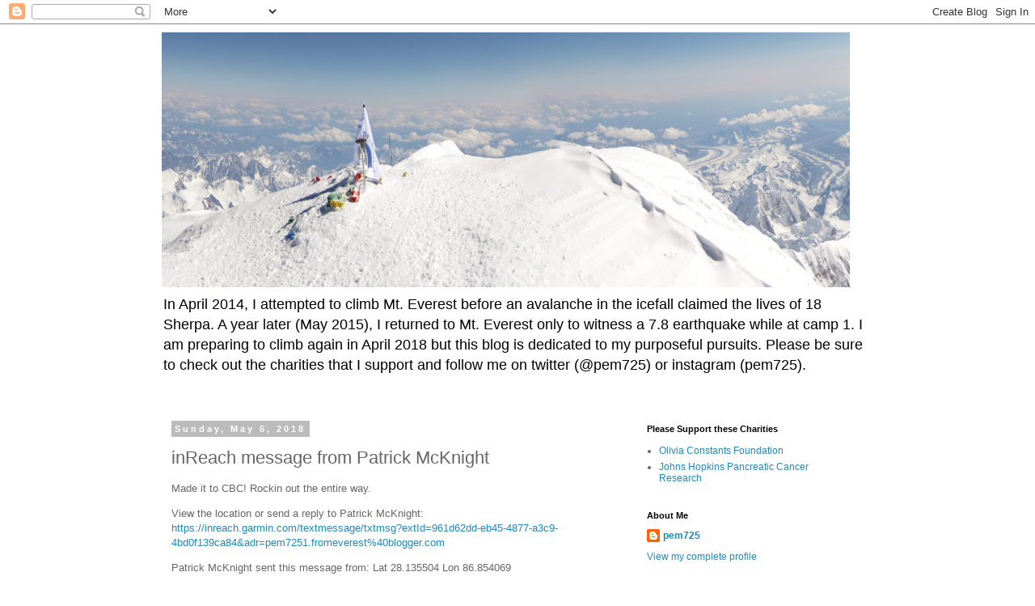

--- FILE ---
content_type: text/html; charset=UTF-8
request_url: http://www.climbingonpurpose.com/2018/05/inreach-message-from-patrick-mcknight_6.html
body_size: 14463
content:
<!DOCTYPE html>
<html class='v2' dir='ltr' lang='en'>
<head>
<link href='https://www.blogger.com/static/v1/widgets/335934321-css_bundle_v2.css' rel='stylesheet' type='text/css'/>
<meta content='width=1100' name='viewport'/>
<meta content='text/html; charset=UTF-8' http-equiv='Content-Type'/>
<meta content='blogger' name='generator'/>
<link href='http://www.climbingonpurpose.com/favicon.ico' rel='icon' type='image/x-icon'/>
<link href='http://www.climbingonpurpose.com/2018/05/inreach-message-from-patrick-mcknight_6.html' rel='canonical'/>
<link rel="alternate" type="application/atom+xml" title="Climbing, swimming, and sailing on purpose - Atom" href="http://www.climbingonpurpose.com/feeds/posts/default" />
<link rel="alternate" type="application/rss+xml" title="Climbing, swimming, and sailing on purpose - RSS" href="http://www.climbingonpurpose.com/feeds/posts/default?alt=rss" />
<link rel="service.post" type="application/atom+xml" title="Climbing, swimming, and sailing on purpose - Atom" href="https://www.blogger.com/feeds/7908113342740828064/posts/default" />

<link rel="alternate" type="application/atom+xml" title="Climbing, swimming, and sailing on purpose - Atom" href="http://www.climbingonpurpose.com/feeds/3876946582907711484/comments/default" />
<!--Can't find substitution for tag [blog.ieCssRetrofitLinks]-->
<link href='https://u2565887.ct.sendgrid.net/wf/open?upn=[base64]' rel='image_src'/>
<meta content='http://www.climbingonpurpose.com/2018/05/inreach-message-from-patrick-mcknight_6.html' property='og:url'/>
<meta content='inReach message from Patrick McKnight' property='og:title'/>
<meta content='A blog about preparing and climbing Mt. Everest in 2018' property='og:description'/>
<meta content='https://lh3.googleusercontent.com/blogger_img_proxy/[base64]w1200-h630-p-k-no-nu' property='og:image'/>
<title>Climbing, swimming, and sailing on purpose: inReach message from Patrick McKnight</title>
<style id='page-skin-1' type='text/css'><!--
/*
-----------------------------------------------
Blogger Template Style
Name:     Simple
Designer: Blogger
URL:      www.blogger.com
----------------------------------------------- */
/* Content
----------------------------------------------- */
body {
font: normal normal 12px 'Trebuchet MS', Trebuchet, Verdana, sans-serif;
color: #666666;
background: #ffffff none repeat scroll top left;
padding: 0 0 0 0;
}
html body .region-inner {
min-width: 0;
max-width: 100%;
width: auto;
}
h2 {
font-size: 22px;
}
a:link {
text-decoration:none;
color: #2288bb;
}
a:visited {
text-decoration:none;
color: #888888;
}
a:hover {
text-decoration:underline;
color: #33aaff;
}
.body-fauxcolumn-outer .fauxcolumn-inner {
background: transparent none repeat scroll top left;
_background-image: none;
}
.body-fauxcolumn-outer .cap-top {
position: absolute;
z-index: 1;
height: 400px;
width: 100%;
}
.body-fauxcolumn-outer .cap-top .cap-left {
width: 100%;
background: transparent none repeat-x scroll top left;
_background-image: none;
}
.content-outer {
-moz-box-shadow: 0 0 0 rgba(0, 0, 0, .15);
-webkit-box-shadow: 0 0 0 rgba(0, 0, 0, .15);
-goog-ms-box-shadow: 0 0 0 #333333;
box-shadow: 0 0 0 rgba(0, 0, 0, .15);
margin-bottom: 1px;
}
.content-inner {
padding: 10px 40px;
}
.content-inner {
background-color: #ffffff;
}
/* Header
----------------------------------------------- */
.header-outer {
background: transparent none repeat-x scroll 0 -400px;
_background-image: none;
}
.Header h1 {
font: normal normal 40px 'Trebuchet MS',Trebuchet,Verdana,sans-serif;
color: #000000;
text-shadow: 0 0 0 rgba(0, 0, 0, .2);
}
.Header h1 a {
color: #000000;
}
.Header .description {
font-size: 18px;
color: #000000;
}
.header-inner .Header .titlewrapper {
padding: 22px 0;
}
.header-inner .Header .descriptionwrapper {
padding: 0 0;
}
/* Tabs
----------------------------------------------- */
.tabs-inner .section:first-child {
border-top: 0 solid #dddddd;
}
.tabs-inner .section:first-child ul {
margin-top: -1px;
border-top: 1px solid #dddddd;
border-left: 1px solid #dddddd;
border-right: 1px solid #dddddd;
}
.tabs-inner .widget ul {
background: transparent none repeat-x scroll 0 -800px;
_background-image: none;
border-bottom: 1px solid #dddddd;
margin-top: 0;
margin-left: -30px;
margin-right: -30px;
}
.tabs-inner .widget li a {
display: inline-block;
padding: .6em 1em;
font: normal normal 12px 'Trebuchet MS', Trebuchet, Verdana, sans-serif;
color: #000000;
border-left: 1px solid #ffffff;
border-right: 1px solid #dddddd;
}
.tabs-inner .widget li:first-child a {
border-left: none;
}
.tabs-inner .widget li.selected a, .tabs-inner .widget li a:hover {
color: #000000;
background-color: #eeeeee;
text-decoration: none;
}
/* Columns
----------------------------------------------- */
.main-outer {
border-top: 0 solid transparent;
}
.fauxcolumn-left-outer .fauxcolumn-inner {
border-right: 1px solid transparent;
}
.fauxcolumn-right-outer .fauxcolumn-inner {
border-left: 1px solid transparent;
}
/* Headings
----------------------------------------------- */
div.widget > h2,
div.widget h2.title {
margin: 0 0 1em 0;
font: normal bold 11px 'Trebuchet MS',Trebuchet,Verdana,sans-serif;
color: #000000;
}
/* Widgets
----------------------------------------------- */
.widget .zippy {
color: #999999;
text-shadow: 2px 2px 1px rgba(0, 0, 0, .1);
}
.widget .popular-posts ul {
list-style: none;
}
/* Posts
----------------------------------------------- */
h2.date-header {
font: normal bold 11px Arial, Tahoma, Helvetica, FreeSans, sans-serif;
}
.date-header span {
background-color: #bbbbbb;
color: #ffffff;
padding: 0.4em;
letter-spacing: 3px;
margin: inherit;
}
.main-inner {
padding-top: 35px;
padding-bottom: 65px;
}
.main-inner .column-center-inner {
padding: 0 0;
}
.main-inner .column-center-inner .section {
margin: 0 1em;
}
.post {
margin: 0 0 45px 0;
}
h3.post-title, .comments h4 {
font: normal normal 22px 'Trebuchet MS',Trebuchet,Verdana,sans-serif;
margin: .75em 0 0;
}
.post-body {
font-size: 110%;
line-height: 1.4;
position: relative;
}
.post-body img, .post-body .tr-caption-container, .Profile img, .Image img,
.BlogList .item-thumbnail img {
padding: 2px;
background: #ffffff;
border: 1px solid #eeeeee;
-moz-box-shadow: 1px 1px 5px rgba(0, 0, 0, .1);
-webkit-box-shadow: 1px 1px 5px rgba(0, 0, 0, .1);
box-shadow: 1px 1px 5px rgba(0, 0, 0, .1);
}
.post-body img, .post-body .tr-caption-container {
padding: 5px;
}
.post-body .tr-caption-container {
color: #666666;
}
.post-body .tr-caption-container img {
padding: 0;
background: transparent;
border: none;
-moz-box-shadow: 0 0 0 rgba(0, 0, 0, .1);
-webkit-box-shadow: 0 0 0 rgba(0, 0, 0, .1);
box-shadow: 0 0 0 rgba(0, 0, 0, .1);
}
.post-header {
margin: 0 0 1.5em;
line-height: 1.6;
font-size: 90%;
}
.post-footer {
margin: 20px -2px 0;
padding: 5px 10px;
color: #666666;
background-color: #eeeeee;
border-bottom: 1px solid #eeeeee;
line-height: 1.6;
font-size: 90%;
}
#comments .comment-author {
padding-top: 1.5em;
border-top: 1px solid transparent;
background-position: 0 1.5em;
}
#comments .comment-author:first-child {
padding-top: 0;
border-top: none;
}
.avatar-image-container {
margin: .2em 0 0;
}
#comments .avatar-image-container img {
border: 1px solid #eeeeee;
}
/* Comments
----------------------------------------------- */
.comments .comments-content .icon.blog-author {
background-repeat: no-repeat;
background-image: url([data-uri]);
}
.comments .comments-content .loadmore a {
border-top: 1px solid #999999;
border-bottom: 1px solid #999999;
}
.comments .comment-thread.inline-thread {
background-color: #eeeeee;
}
.comments .continue {
border-top: 2px solid #999999;
}
/* Accents
---------------------------------------------- */
.section-columns td.columns-cell {
border-left: 1px solid transparent;
}
.blog-pager {
background: transparent url(//www.blogblog.com/1kt/simple/paging_dot.png) repeat-x scroll top center;
}
.blog-pager-older-link, .home-link,
.blog-pager-newer-link {
background-color: #ffffff;
padding: 5px;
}
.footer-outer {
border-top: 1px dashed #bbbbbb;
}
/* Mobile
----------------------------------------------- */
body.mobile  {
background-size: auto;
}
.mobile .body-fauxcolumn-outer {
background: transparent none repeat scroll top left;
}
.mobile .body-fauxcolumn-outer .cap-top {
background-size: 100% auto;
}
.mobile .content-outer {
-webkit-box-shadow: 0 0 3px rgba(0, 0, 0, .15);
box-shadow: 0 0 3px rgba(0, 0, 0, .15);
}
.mobile .tabs-inner .widget ul {
margin-left: 0;
margin-right: 0;
}
.mobile .post {
margin: 0;
}
.mobile .main-inner .column-center-inner .section {
margin: 0;
}
.mobile .date-header span {
padding: 0.1em 10px;
margin: 0 -10px;
}
.mobile h3.post-title {
margin: 0;
}
.mobile .blog-pager {
background: transparent none no-repeat scroll top center;
}
.mobile .footer-outer {
border-top: none;
}
.mobile .main-inner, .mobile .footer-inner {
background-color: #ffffff;
}
.mobile-index-contents {
color: #666666;
}
.mobile-link-button {
background-color: #2288bb;
}
.mobile-link-button a:link, .mobile-link-button a:visited {
color: #ffffff;
}
.mobile .tabs-inner .section:first-child {
border-top: none;
}
.mobile .tabs-inner .PageList .widget-content {
background-color: #eeeeee;
color: #000000;
border-top: 1px solid #dddddd;
border-bottom: 1px solid #dddddd;
}
.mobile .tabs-inner .PageList .widget-content .pagelist-arrow {
border-left: 1px solid #dddddd;
}

--></style>
<style id='template-skin-1' type='text/css'><!--
body {
min-width: 960px;
}
.content-outer, .content-fauxcolumn-outer, .region-inner {
min-width: 960px;
max-width: 960px;
_width: 960px;
}
.main-inner .columns {
padding-left: 0px;
padding-right: 310px;
}
.main-inner .fauxcolumn-center-outer {
left: 0px;
right: 310px;
/* IE6 does not respect left and right together */
_width: expression(this.parentNode.offsetWidth -
parseInt("0px") -
parseInt("310px") + 'px');
}
.main-inner .fauxcolumn-left-outer {
width: 0px;
}
.main-inner .fauxcolumn-right-outer {
width: 310px;
}
.main-inner .column-left-outer {
width: 0px;
right: 100%;
margin-left: -0px;
}
.main-inner .column-right-outer {
width: 310px;
margin-right: -310px;
}
#layout {
min-width: 0;
}
#layout .content-outer {
min-width: 0;
width: 800px;
}
#layout .region-inner {
min-width: 0;
width: auto;
}
body#layout div.add_widget {
padding: 8px;
}
body#layout div.add_widget a {
margin-left: 32px;
}
--></style>
<script type='text/javascript'>
        (function(i,s,o,g,r,a,m){i['GoogleAnalyticsObject']=r;i[r]=i[r]||function(){
        (i[r].q=i[r].q||[]).push(arguments)},i[r].l=1*new Date();a=s.createElement(o),
        m=s.getElementsByTagName(o)[0];a.async=1;a.src=g;m.parentNode.insertBefore(a,m)
        })(window,document,'script','https://www.google-analytics.com/analytics.js','ga');
        ga('create', 'UA-47516889-1', 'auto', 'blogger');
        ga('blogger.send', 'pageview');
      </script>
<link href='https://www.blogger.com/dyn-css/authorization.css?targetBlogID=7908113342740828064&amp;zx=84b73fa6-60ed-4efe-95be-2bce56eb4e51' media='none' onload='if(media!=&#39;all&#39;)media=&#39;all&#39;' rel='stylesheet'/><noscript><link href='https://www.blogger.com/dyn-css/authorization.css?targetBlogID=7908113342740828064&amp;zx=84b73fa6-60ed-4efe-95be-2bce56eb4e51' rel='stylesheet'/></noscript>
<meta name='google-adsense-platform-account' content='ca-host-pub-1556223355139109'/>
<meta name='google-adsense-platform-domain' content='blogspot.com'/>

</head>
<body class='loading variant-simplysimple'>
<div class='navbar section' id='navbar' name='Navbar'><div class='widget Navbar' data-version='1' id='Navbar1'><script type="text/javascript">
    function setAttributeOnload(object, attribute, val) {
      if(window.addEventListener) {
        window.addEventListener('load',
          function(){ object[attribute] = val; }, false);
      } else {
        window.attachEvent('onload', function(){ object[attribute] = val; });
      }
    }
  </script>
<div id="navbar-iframe-container"></div>
<script type="text/javascript" src="https://apis.google.com/js/platform.js"></script>
<script type="text/javascript">
      gapi.load("gapi.iframes:gapi.iframes.style.bubble", function() {
        if (gapi.iframes && gapi.iframes.getContext) {
          gapi.iframes.getContext().openChild({
              url: 'https://www.blogger.com/navbar/7908113342740828064?po\x3d3876946582907711484\x26origin\x3dhttp://www.climbingonpurpose.com',
              where: document.getElementById("navbar-iframe-container"),
              id: "navbar-iframe"
          });
        }
      });
    </script><script type="text/javascript">
(function() {
var script = document.createElement('script');
script.type = 'text/javascript';
script.src = '//pagead2.googlesyndication.com/pagead/js/google_top_exp.js';
var head = document.getElementsByTagName('head')[0];
if (head) {
head.appendChild(script);
}})();
</script>
</div></div>
<div class='body-fauxcolumns'>
<div class='fauxcolumn-outer body-fauxcolumn-outer'>
<div class='cap-top'>
<div class='cap-left'></div>
<div class='cap-right'></div>
</div>
<div class='fauxborder-left'>
<div class='fauxborder-right'></div>
<div class='fauxcolumn-inner'>
</div>
</div>
<div class='cap-bottom'>
<div class='cap-left'></div>
<div class='cap-right'></div>
</div>
</div>
</div>
<div class='content'>
<div class='content-fauxcolumns'>
<div class='fauxcolumn-outer content-fauxcolumn-outer'>
<div class='cap-top'>
<div class='cap-left'></div>
<div class='cap-right'></div>
</div>
<div class='fauxborder-left'>
<div class='fauxborder-right'></div>
<div class='fauxcolumn-inner'>
</div>
</div>
<div class='cap-bottom'>
<div class='cap-left'></div>
<div class='cap-right'></div>
</div>
</div>
</div>
<div class='content-outer'>
<div class='content-cap-top cap-top'>
<div class='cap-left'></div>
<div class='cap-right'></div>
</div>
<div class='fauxborder-left content-fauxborder-left'>
<div class='fauxborder-right content-fauxborder-right'></div>
<div class='content-inner'>
<header>
<div class='header-outer'>
<div class='header-cap-top cap-top'>
<div class='cap-left'></div>
<div class='cap-right'></div>
</div>
<div class='fauxborder-left header-fauxborder-left'>
<div class='fauxborder-right header-fauxborder-right'></div>
<div class='region-inner header-inner'>
<div class='header section' id='header' name='Header'><div class='widget Header' data-version='1' id='Header1'>
<div id='header-inner'>
<a href='http://www.climbingonpurpose.com/' style='display: block'>
<img alt='Climbing, swimming, and sailing on purpose' height='315px; ' id='Header1_headerimg' src='https://blogger.googleusercontent.com/img/b/R29vZ2xl/AVvXsEgGTRV72xZ4McidJOKShMLjkiWsRPM3oEPS2egXcLrFjlM4Y4aMcV0RT2GSNFKXp2MSEVWvfONQ4gMthCajavD9at6cUQxeFD1Gvu5tIPaX7Fkh6RijZTFtZRzn5DJVTxEwxcifd4Vj-7E/s1600/DenaliFBpem.png' style='display: block' width='851px; '/>
</a>
<div class='descriptionwrapper'>
<p class='description'><span>In April 2014, I attempted to climb Mt. Everest before an avalanche in the icefall claimed the lives of 18 Sherpa.  A year later (May 2015), I returned to Mt. Everest only to witness a 7.8 earthquake while at camp 1.  I am preparing to climb again in April 2018 but this blog is dedicated to my purposeful pursuits.  Please be sure to check out the charities that I support and follow me on twitter (@pem725) or instagram (pem725).</span></p>
</div>
</div>
</div></div>
</div>
</div>
<div class='header-cap-bottom cap-bottom'>
<div class='cap-left'></div>
<div class='cap-right'></div>
</div>
</div>
</header>
<div class='tabs-outer'>
<div class='tabs-cap-top cap-top'>
<div class='cap-left'></div>
<div class='cap-right'></div>
</div>
<div class='fauxborder-left tabs-fauxborder-left'>
<div class='fauxborder-right tabs-fauxborder-right'></div>
<div class='region-inner tabs-inner'>
<div class='tabs no-items section' id='crosscol' name='Cross-Column'></div>
<div class='tabs no-items section' id='crosscol-overflow' name='Cross-Column 2'></div>
</div>
</div>
<div class='tabs-cap-bottom cap-bottom'>
<div class='cap-left'></div>
<div class='cap-right'></div>
</div>
</div>
<div class='main-outer'>
<div class='main-cap-top cap-top'>
<div class='cap-left'></div>
<div class='cap-right'></div>
</div>
<div class='fauxborder-left main-fauxborder-left'>
<div class='fauxborder-right main-fauxborder-right'></div>
<div class='region-inner main-inner'>
<div class='columns fauxcolumns'>
<div class='fauxcolumn-outer fauxcolumn-center-outer'>
<div class='cap-top'>
<div class='cap-left'></div>
<div class='cap-right'></div>
</div>
<div class='fauxborder-left'>
<div class='fauxborder-right'></div>
<div class='fauxcolumn-inner'>
</div>
</div>
<div class='cap-bottom'>
<div class='cap-left'></div>
<div class='cap-right'></div>
</div>
</div>
<div class='fauxcolumn-outer fauxcolumn-left-outer'>
<div class='cap-top'>
<div class='cap-left'></div>
<div class='cap-right'></div>
</div>
<div class='fauxborder-left'>
<div class='fauxborder-right'></div>
<div class='fauxcolumn-inner'>
</div>
</div>
<div class='cap-bottom'>
<div class='cap-left'></div>
<div class='cap-right'></div>
</div>
</div>
<div class='fauxcolumn-outer fauxcolumn-right-outer'>
<div class='cap-top'>
<div class='cap-left'></div>
<div class='cap-right'></div>
</div>
<div class='fauxborder-left'>
<div class='fauxborder-right'></div>
<div class='fauxcolumn-inner'>
</div>
</div>
<div class='cap-bottom'>
<div class='cap-left'></div>
<div class='cap-right'></div>
</div>
</div>
<!-- corrects IE6 width calculation -->
<div class='columns-inner'>
<div class='column-center-outer'>
<div class='column-center-inner'>
<div class='main section' id='main' name='Main'><div class='widget Blog' data-version='1' id='Blog1'>
<div class='blog-posts hfeed'>

          <div class="date-outer">
        
<h2 class='date-header'><span>Sunday, May 6, 2018</span></h2>

          <div class="date-posts">
        
<div class='post-outer'>
<div class='post hentry uncustomized-post-template' itemprop='blogPost' itemscope='itemscope' itemtype='http://schema.org/BlogPosting'>
<meta content='https://u2565887.ct.sendgrid.net/wf/open?upn=[base64]' itemprop='image_url'/>
<meta content='7908113342740828064' itemprop='blogId'/>
<meta content='3876946582907711484' itemprop='postId'/>
<a name='3876946582907711484'></a>
<h3 class='post-title entry-title' itemprop='name'>
inReach message from Patrick McKnight
</h3>
<div class='post-header'>
<div class='post-header-line-1'></div>
</div>
<div class='post-body entry-content' id='post-body-3876946582907711484' itemprop='description articleBody'>
<p>Made it to CBC! Rockin out the entire way.</p>  <p>View the location or send a reply to Patrick McKnight: <a href="https://inreach.garmin.com/textmessage/txtmsg?extId=961d62dd-eb45-4877-a3c9-4bd0f139ca84&amp;adr=pem7251.fromeverest%40blogger.com">https://inreach.garmin.com/textmessage/txtmsg?extId=961d62dd-eb45-4877-a3c9-4bd0f139ca84&amp;adr=pem7251.fromeverest%40blogger.com</a></p>  <p>Patrick McKnight sent this message from: Lat 28.135504 Lon 86.854069</p>  <p>Do not reply directly to this message.</p>  <p>This message was sent to you using the inReach two-way satellite communicator with GPS. To learn more, visit <a href="http://explore.garmin.com/inreach">http://explore.garmin.com/inreach</a>.</p>    <img alt="" border="0" height="1" src="https://u2565887.ct.sendgrid.net/wf/open?upn=[base64]" style="height:1px !important;width:1px !important;border-width:0 !important;margin-top:0 !important;margin-bottom:0 !important;margin-right:0 !important;margin-left:0 !important;padding-top:0 !important;padding-bottom:0 !important;padding-right:0 !important;padding-left:0 !important;" width="1"/>  
<div style='clear: both;'></div>
</div>
<div class='post-footer'>
<div class='post-footer-line post-footer-line-1'>
<span class='post-author vcard'>
Posted by
<span class='fn' itemprop='author' itemscope='itemscope' itemtype='http://schema.org/Person'>
<meta content='https://www.blogger.com/profile/06055978225899887657' itemprop='url'/>
<a class='g-profile' href='https://www.blogger.com/profile/06055978225899887657' rel='author' title='author profile'>
<span itemprop='name'>pem725</span>
</a>
</span>
</span>
<span class='post-timestamp'>
at
<meta content='http://www.climbingonpurpose.com/2018/05/inreach-message-from-patrick-mcknight_6.html' itemprop='url'/>
<a class='timestamp-link' href='http://www.climbingonpurpose.com/2018/05/inreach-message-from-patrick-mcknight_6.html' rel='bookmark' title='permanent link'><abbr class='published' itemprop='datePublished' title='2018-05-06T03:02:00-04:00'>3:02&#8239;AM</abbr></a>
</span>
<span class='post-comment-link'>
</span>
<span class='post-icons'>
<span class='item-control blog-admin pid-2122110505'>
<a href='https://www.blogger.com/post-edit.g?blogID=7908113342740828064&postID=3876946582907711484&from=pencil' title='Edit Post'>
<img alt='' class='icon-action' height='18' src='https://resources.blogblog.com/img/icon18_edit_allbkg.gif' width='18'/>
</a>
</span>
</span>
<div class='post-share-buttons goog-inline-block'>
<a class='goog-inline-block share-button sb-email' href='https://www.blogger.com/share-post.g?blogID=7908113342740828064&postID=3876946582907711484&target=email' target='_blank' title='Email This'><span class='share-button-link-text'>Email This</span></a><a class='goog-inline-block share-button sb-blog' href='https://www.blogger.com/share-post.g?blogID=7908113342740828064&postID=3876946582907711484&target=blog' onclick='window.open(this.href, "_blank", "height=270,width=475"); return false;' target='_blank' title='BlogThis!'><span class='share-button-link-text'>BlogThis!</span></a><a class='goog-inline-block share-button sb-twitter' href='https://www.blogger.com/share-post.g?blogID=7908113342740828064&postID=3876946582907711484&target=twitter' target='_blank' title='Share to X'><span class='share-button-link-text'>Share to X</span></a><a class='goog-inline-block share-button sb-facebook' href='https://www.blogger.com/share-post.g?blogID=7908113342740828064&postID=3876946582907711484&target=facebook' onclick='window.open(this.href, "_blank", "height=430,width=640"); return false;' target='_blank' title='Share to Facebook'><span class='share-button-link-text'>Share to Facebook</span></a><a class='goog-inline-block share-button sb-pinterest' href='https://www.blogger.com/share-post.g?blogID=7908113342740828064&postID=3876946582907711484&target=pinterest' target='_blank' title='Share to Pinterest'><span class='share-button-link-text'>Share to Pinterest</span></a>
</div>
</div>
<div class='post-footer-line post-footer-line-2'>
<span class='post-labels'>
</span>
</div>
<div class='post-footer-line post-footer-line-3'>
<span class='post-location'>
</span>
</div>
</div>
</div>
<div class='comments' id='comments'>
<a name='comments'></a>
<h4>No comments:</h4>
<div id='Blog1_comments-block-wrapper'>
<dl class='avatar-comment-indent' id='comments-block'>
</dl>
</div>
<p class='comment-footer'>
<div class='comment-form'>
<a name='comment-form'></a>
<h4 id='comment-post-message'>Post a Comment</h4>
<p>
</p>
<a href='https://www.blogger.com/comment/frame/7908113342740828064?po=3876946582907711484&hl=en&saa=85391&origin=http://www.climbingonpurpose.com' id='comment-editor-src'></a>
<iframe allowtransparency='true' class='blogger-iframe-colorize blogger-comment-from-post' frameborder='0' height='410px' id='comment-editor' name='comment-editor' src='' width='100%'></iframe>
<script src='https://www.blogger.com/static/v1/jsbin/2830521187-comment_from_post_iframe.js' type='text/javascript'></script>
<script type='text/javascript'>
      BLOG_CMT_createIframe('https://www.blogger.com/rpc_relay.html');
    </script>
</div>
</p>
</div>
</div>

        </div></div>
      
</div>
<div class='blog-pager' id='blog-pager'>
<span id='blog-pager-newer-link'>
<a class='blog-pager-newer-link' href='http://www.climbingonpurpose.com/2018/05/back-at-cbc-after-3-days-in-new-tingri.html' id='Blog1_blog-pager-newer-link' title='Newer Post'>Newer Post</a>
</span>
<span id='blog-pager-older-link'>
<a class='blog-pager-older-link' href='http://www.climbingonpurpose.com/2018/05/patrick-mcknight-is-sharing-their_5.html' id='Blog1_blog-pager-older-link' title='Older Post'>Older Post</a>
</span>
<a class='home-link' href='http://www.climbingonpurpose.com/'>Home</a>
</div>
<div class='clear'></div>
<div class='post-feeds'>
<div class='feed-links'>
Subscribe to:
<a class='feed-link' href='http://www.climbingonpurpose.com/feeds/3876946582907711484/comments/default' target='_blank' type='application/atom+xml'>Post Comments (Atom)</a>
</div>
</div>
</div></div>
</div>
</div>
<div class='column-left-outer'>
<div class='column-left-inner'>
<aside>
</aside>
</div>
</div>
<div class='column-right-outer'>
<div class='column-right-inner'>
<aside>
<div class='sidebar section' id='sidebar-right-1'><div class='widget LinkList' data-version='1' id='LinkList1'>
<h2>Please Support these Charities</h2>
<div class='widget-content'>
<ul>
<li><a href='http://oliviaconstants.org/w/'>Olivia Constants Foundation</a></li>
<li><a href='https://secure.jhu.edu/form/pancreat'>Johns Hopkins Pancreatic Cancer Research</a></li>
</ul>
<div class='clear'></div>
</div>
</div><div class='widget Profile' data-version='1' id='Profile1'>
<h2>About Me</h2>
<div class='widget-content'>
<dl class='profile-datablock'>
<dt class='profile-data'>
<a class='profile-name-link g-profile' href='https://www.blogger.com/profile/06055978225899887657' rel='author' style='background-image: url(//www.blogger.com/img/logo-16.png);'>
pem725
</a>
</dt>
</dl>
<a class='profile-link' href='https://www.blogger.com/profile/06055978225899887657' rel='author'>View my complete profile</a>
<div class='clear'></div>
</div>
</div><div class='widget Stats' data-version='1' id='Stats1'>
<h2>Total Pageviews</h2>
<div class='widget-content'>
<div id='Stats1_content' style='display: none;'>
<script src='https://www.gstatic.com/charts/loader.js' type='text/javascript'></script>
<span id='Stats1_sparklinespan' style='display:inline-block; width:75px; height:30px'></span>
<span class='counter-wrapper text-counter-wrapper' id='Stats1_totalCount'>
</span>
<div class='clear'></div>
</div>
</div>
</div><div class='widget PopularPosts' data-version='1' id='PopularPosts1'>
<h2>Popular Posts</h2>
<div class='widget-content popular-posts'>
<ul>
<li>
<div class='item-content'>
<div class='item-thumbnail'>
<a href='http://www.climbingonpurpose.com/2018/06/post-everest-recap-part-3-of-3-aftermath.html' target='_blank'>
<img alt='' border='0' src='https://blogger.googleusercontent.com/img/b/R29vZ2xl/AVvXsEiCPIX2HIIpMExgXSdVz5vcleJ7WAAJ729udkwBiLREsZOi6bX66vnyafUKp0cB7LhOnY9zGgKytEt4l8oF0mkDYl95z9wSPLvfoW52Kj3QNiiy1kUJMH5ACq4US3FEUbcAIlwrQXITKes/w72-h72-p-k-no-nu/'/>
</a>
</div>
<div class='item-title'><a href='http://www.climbingonpurpose.com/2018/06/post-everest-recap-part-3-of-3-aftermath.html'>Post Everest Recap:  Part #3 (of 3) - The Aftermath</a></div>
<div class='item-snippet'>The final part of this 3-part series recapping my Everest climb culminates in drama.&#160; Below, I recount that drama in as much detail as I had...</div>
</div>
<div style='clear: both;'></div>
</li>
<li>
<div class='item-content'>
<div class='item-title'><a href='http://www.climbingonpurpose.com/2017/08/back-in-saddle-again.html'>Back in the saddle again....</a></div>
<div class='item-snippet'>It has been a while since I posted to my &quot;climbing on purpose&quot; blog. &#160;Forgive my absence; hopefully some of you are still interest...</div>
</div>
<div style='clear: both;'></div>
</li>
<li>
<div class='item-content'>
<div class='item-thumbnail'>
<a href='http://www.climbingonpurpose.com/2018/06/post-everest-recap-part-2-of-3-summit.html' target='_blank'>
<img alt='' border='0' src='https://blogger.googleusercontent.com/img/b/R29vZ2xl/AVvXsEjKVufridzhNrdCAy0cBdanFrLpu3WLWaik-Ay7AWj4OQcxyLfcCDFyPzLkHQ6Q6p06eIJrMuldgKqsj74XYxUaPMmXuKBO8XgYT4z6zh1Cm38gDAkZRVuRrnH46dhXWw9p47cdrfoSLVo/w72-h72-p-k-no-nu/MVIMG_20180507_213008.jpg'/>
</a>
</div>
<div class='item-title'><a href='http://www.climbingonpurpose.com/2018/06/post-everest-recap-part-2-of-3-summit.html'>Post Everest Recap:  Part #2 (of 3) - The Summit Push</a></div>
<div class='item-snippet'> The second part of a three part summary contains all the information worthy of print and public consumption.&#160; If you missed Part 1, check i...</div>
</div>
<div style='clear: both;'></div>
</li>
<li>
<div class='item-content'>
<div class='item-thumbnail'>
<a href='http://www.climbingonpurpose.com/2018/06/post-everest-recap-part-1-of-3-approach.html' target='_blank'>
<img alt='' border='0' src='https://blogger.googleusercontent.com/img/b/R29vZ2xl/AVvXsEiirQ2HmJ1qh37q1dV-FJM2kX6kcelrXYmc9DA7NymyyZK1bb1SyUKKYcU8Q64SlPsGl40q03wYw43eeby251uP4avLM6-g1hARbS-JY4Ix2Tn8aGHFQsx4wtR1ND5kVVQGKL-U7FuKQaU/w72-h72-p-k-no-nu/IMG_20180416_151224.jpg'/>
</a>
</div>
<div class='item-title'><a href='http://www.climbingonpurpose.com/2018/06/post-everest-recap-part-1-of-3-approach.html'>Post Everest Recap:  Part #1 (of 3) - The "Approach"</a></div>
<div class='item-snippet'>Over the next few days, I plan to provide a complete update of my climb along with pictures and some commentary.&#160; The first part covers what...</div>
</div>
<div style='clear: both;'></div>
</li>
<li>
<div class='item-content'>
<div class='item-title'><a href='http://www.climbingonpurpose.com/2017/10/10-lessons-learned-in-100-days-of.html'>10 lessons learned in 100 days of training:  160 days left before I head off to Everest again</a></div>
<div class='item-snippet'>Greetings family, friends, and followers.&#160; I am not one for lists.&#160; The internet click bait of &quot;7 reasons&quot; or &quot;10 most......</div>
</div>
<div style='clear: both;'></div>
</li>
<li>
<div class='item-content'>
<div class='item-thumbnail'>
<a href='http://www.climbingonpurpose.com/2016/10/getting-itchto-go.html' target='_blank'>
<img alt='' border='0' src='https://lh3.googleusercontent.com/blogger_img_proxy/AEn0k_u_vw4lCe6U9jK2M2x3qL--SzDM5Uj-TSv4GhxjabImMkqq6myd-IUchwdTWake6ZxtSQp810sqjdjHmCj2ZUnBhbxjP8s1JdZc1vLz_8b7seGILATrZDZRkAuS5bmz1e8BJaAPsSOPH76Ev40RiWpR0Arim3vI21NJKfI9z03RXJgW=w72-h72-p-k-no-nu'/>
</a>
</div>
<div class='item-title'><a href='http://www.climbingonpurpose.com/2016/10/getting-itchto-go.html'>Getting the itch....to go</a></div>
<div class='item-snippet'>I promised to continue my explanation of what drives me to do what I do, however, I am feeling a bit of an itch that I need to scratch. &#160;Wha...</div>
</div>
<div style='clear: both;'></div>
</li>
<li>
<div class='item-content'>
<div class='item-title'><a href='http://www.climbingonpurpose.com/2016/12/im-embarrassedbut-honored-please-vote.html'>I'm embarrassed....but honored.  Please vote for the WOWSA Open Water Swimming Awards.</a></div>
<div class='item-snippet'>Greetings,   I learned recently that I was nominated for the 2016 World Open Water Swimming Performance of the Year. &#160;Check out the list her...</div>
</div>
<div style='clear: both;'></div>
</li>
<li>
<div class='item-content'>
<div class='item-thumbnail'>
<a href='http://www.climbingonpurpose.com/2016/11/taking-some-time-off.html' target='_blank'>
<img alt='' border='0' src='https://blogger.googleusercontent.com/img/b/R29vZ2xl/AVvXsEhFu14MtyZpSUOKNf0hX0KVBWFh_FUnNtyF1urYagRVlU6ad65ld3VwYQMTmERFABdl22NQfWgcM70hhry83ecTotjd51tZHj65k-zMu45LCvGNhNIr-zMA-xDat61IVEt_p2IhJgPUdPI/w72-h72-p-k-no-nu/IMG_20161113_153951.jpg'/>
</a>
</div>
<div class='item-title'><a href='http://www.climbingonpurpose.com/2016/11/taking-some-time-off.html'>Taking some time off</a></div>
<div class='item-snippet'>Greetings,   I know I have been silent for about 6 weeks now - nothing much to write about other than a few small sailing adventures and an ...</div>
</div>
<div style='clear: both;'></div>
</li>
<li>
<div class='item-content'>
<div class='item-title'><a href='http://www.climbingonpurpose.com/2015/10/bucket-list-mid-life-crisis-nope.html'>Bucket list?  Mid-life crisis?  Nope, a reverse mortgage on my body....</a></div>
<div class='item-snippet'>Greetings,     Sorry for the silence. &#160;I was busy losing weight. &#160;Yep. &#160;Got back from the UK after some nice swims in Dover harbor followed ...</div>
</div>
<div style='clear: both;'></div>
</li>
<li>
<div class='item-content'>
<div class='item-thumbnail'>
<a href='http://www.climbingonpurpose.com/2015/04/documenting-climb-one-section-at-time_14.html' target='_blank'>
<img alt='' border='0' src='https://lh3.googleusercontent.com/blogger_img_proxy/[base64]w72-h72-p-k-no-nu'/>
</a>
</div>
<div class='item-title'><a href='http://www.climbingonpurpose.com/2015/04/documenting-climb-one-section-at-time_14.html'>Documenting the climb - one section at a time (Camp 3 to the Everest Summit)</a></div>
<div class='item-snippet'>Greetings. &#160;I trust this post finds you all well. &#160;All is well with me as I prepare to leave. &#160;Today, I post my final leg of the climb and t...</div>
</div>
<div style='clear: both;'></div>
</li>
</ul>
<div class='clear'></div>
</div>
</div><div class='widget BlogArchive' data-version='1' id='BlogArchive1'>
<h2>Blog Archive</h2>
<div class='widget-content'>
<div id='ArchiveList'>
<div id='BlogArchive1_ArchiveList'>
<ul class='hierarchy'>
<li class='archivedate expanded'>
<a class='toggle' href='javascript:void(0)'>
<span class='zippy toggle-open'>

        &#9660;&#160;
      
</span>
</a>
<a class='post-count-link' href='http://www.climbingonpurpose.com/2018/'>
2018
</a>
<span class='post-count' dir='ltr'>(85)</span>
<ul class='hierarchy'>
<li class='archivedate collapsed'>
<a class='toggle' href='javascript:void(0)'>
<span class='zippy'>

        &#9658;&#160;
      
</span>
</a>
<a class='post-count-link' href='http://www.climbingonpurpose.com/2018/06/'>
June
</a>
<span class='post-count' dir='ltr'>(3)</span>
</li>
</ul>
<ul class='hierarchy'>
<li class='archivedate expanded'>
<a class='toggle' href='javascript:void(0)'>
<span class='zippy toggle-open'>

        &#9660;&#160;
      
</span>
</a>
<a class='post-count-link' href='http://www.climbingonpurpose.com/2018/05/'>
May
</a>
<span class='post-count' dir='ltr'>(36)</span>
<ul class='posts'>
<li><a href='http://www.climbingonpurpose.com/2018/05/leaving-chinese-basecamp.html'>Leaving Chinese Basecamp...</a></li>
<li><a href='http://www.climbingonpurpose.com/2018/05/patrick-mcknight-is-sharing-their_20.html'>Patrick McKnight is sharing their location</a></li>
<li><a href='http://www.climbingonpurpose.com/2018/05/inreach-message-from-patrick-mcknight_19.html'>inReach message from Patrick McKnight</a></li>
<li><a href='http://www.climbingonpurpose.com/2018/05/patrick-mcknight-is-sharing-their_19.html'>Patrick McKnight is sharing their location</a></li>
<li><a href='http://www.climbingonpurpose.com/2018/05/inreach-message-from-patrick-mcknight_26.html'>inReach message from Patrick McKnight</a></li>
<li><a href='http://www.climbingonpurpose.com/2018/05/patrick-mcknight-is-sharing-their_18.html'>Patrick McKnight is sharing their location</a></li>
<li><a href='http://www.climbingonpurpose.com/2018/05/inreach-message-from-patrick-mcknight_18.html'>inReach message from Patrick McKnight</a></li>
<li><a href='http://www.climbingonpurpose.com/2018/05/patrick-mcknight-is-sharing-their_17.html'>Patrick McKnight is sharing their location</a></li>
<li><a href='http://www.climbingonpurpose.com/2018/05/inreach-message-from-patrick-mcknight_17.html'>inReach message from Patrick McKnight</a></li>
<li><a href='http://www.climbingonpurpose.com/2018/05/patrick-mcknight-is-sharing-their_42.html'>Patrick McKnight is sharing their location</a></li>
<li><a href='http://www.climbingonpurpose.com/2018/05/patrick-mcknight-is-sharing-their_16.html'>Patrick McKnight is sharing their location</a></li>
<li><a href='http://www.climbingonpurpose.com/2018/05/patrick-mcknight-is-sharing-their_85.html'>Patrick McKnight is sharing their location</a></li>
<li><a href='http://www.climbingonpurpose.com/2018/05/patrick-mcknight-is-sharing-their_15.html'>Patrick McKnight is sharing their location</a></li>
<li><a href='http://www.climbingonpurpose.com/2018/05/inreach-message-from-patrick-mcknight_61.html'>inReach message from Patrick McKnight</a></li>
<li><a href='http://www.climbingonpurpose.com/2018/05/inreach-message-from-patrick-mcknight_15.html'>inReach message from Patrick McKnight</a></li>
<li><a href='http://www.climbingonpurpose.com/2018/05/inreach-message-from-patrick-mcknight_31.html'>inReach message from Patrick McKnight</a></li>
<li><a href='http://www.climbingonpurpose.com/2018/05/inreach-message-from-patrick-mcknight_80.html'>inReach message from Patrick McKnight</a></li>
<li><a href='http://www.climbingonpurpose.com/2018/05/inreach-message-from-patrick-mcknight_1.html'>inReach message from Patrick McKnight</a></li>
<li><a href='http://www.climbingonpurpose.com/2018/05/inreach-message-from-patrick-mcknight_88.html'>inReach message from Patrick McKnight</a></li>
<li><a href='http://www.climbingonpurpose.com/2018/05/inreach-message-from-patrick-mcknight_70.html'>inReach message from Patrick McKnight</a></li>
<li><a href='http://www.climbingonpurpose.com/2018/05/inreach-message-from-patrick-mcknight_14.html'>inReach message from Patrick McKnight</a></li>
<li><a href='http://www.climbingonpurpose.com/2018/05/patrick-mcknight-is-sharing-their_13.html'>Patrick McKnight is sharing their location</a></li>
<li><a href='http://www.climbingonpurpose.com/2018/05/inreach-message-from-patrick-mcknight_13.html'>inReach message from Patrick McKnight</a></li>
<li><a href='http://www.climbingonpurpose.com/2018/05/patrick-mcknight-is-sharing-their_12.html'>Patrick McKnight is sharing their location</a></li>
<li><a href='http://www.climbingonpurpose.com/2018/05/one-day-delay.html'>One day delay...</a></li>
<li><a href='http://www.climbingonpurpose.com/2018/05/don-get-too-excited.html'>Don&#39;t get too excited...</a></li>
<li><a href='http://www.climbingonpurpose.com/2018/05/back-at-cbc-after-3-days-in-new-tingri.html'>Back at CBC after 3 days in New Tingri</a></li>
<li><a href='http://www.climbingonpurpose.com/2018/05/inreach-message-from-patrick-mcknight_6.html'>inReach message from Patrick McKnight</a></li>
<li><a href='http://www.climbingonpurpose.com/2018/05/patrick-mcknight-is-sharing-their_5.html'>Patrick McKnight is sharing their location</a></li>
<li><a href='http://www.climbingonpurpose.com/2018/05/inreach-message-from-patrick-mcknight_23.html'>inReach message from Patrick McKnight</a></li>
<li><a href='http://www.climbingonpurpose.com/2018/05/inreach-message-from-patrick-mcknight_4.html'>inReach message from Patrick McKnight</a></li>
<li><a href='http://www.climbingonpurpose.com/2018/05/patrick-mcknight-is-sharing-their.html'>Patrick McKnight is sharing their location</a></li>
<li><a href='http://www.climbingonpurpose.com/2018/05/inreach-message-from-patrick-mcknight_57.html'>inReach message from Patrick McKnight</a></li>
<li><a href='http://www.climbingonpurpose.com/2018/05/inreach-message-from-patrick-mcknight_96.html'>inReach message from Patrick McKnight</a></li>
<li><a href='http://www.climbingonpurpose.com/2018/05/inreach-message-from-patrick-mcknight_3.html'>inReach message from Patrick McKnight</a></li>
<li><a href='http://www.climbingonpurpose.com/2018/05/inreach-message-from-patrick-mcknight.html'>inReach message from Patrick McKnight</a></li>
</ul>
</li>
</ul>
<ul class='hierarchy'>
<li class='archivedate collapsed'>
<a class='toggle' href='javascript:void(0)'>
<span class='zippy'>

        &#9658;&#160;
      
</span>
</a>
<a class='post-count-link' href='http://www.climbingonpurpose.com/2018/04/'>
April
</a>
<span class='post-count' dir='ltr'>(28)</span>
</li>
</ul>
<ul class='hierarchy'>
<li class='archivedate collapsed'>
<a class='toggle' href='javascript:void(0)'>
<span class='zippy'>

        &#9658;&#160;
      
</span>
</a>
<a class='post-count-link' href='http://www.climbingonpurpose.com/2018/03/'>
March
</a>
<span class='post-count' dir='ltr'>(8)</span>
</li>
</ul>
<ul class='hierarchy'>
<li class='archivedate collapsed'>
<a class='toggle' href='javascript:void(0)'>
<span class='zippy'>

        &#9658;&#160;
      
</span>
</a>
<a class='post-count-link' href='http://www.climbingonpurpose.com/2018/02/'>
February
</a>
<span class='post-count' dir='ltr'>(6)</span>
</li>
</ul>
<ul class='hierarchy'>
<li class='archivedate collapsed'>
<a class='toggle' href='javascript:void(0)'>
<span class='zippy'>

        &#9658;&#160;
      
</span>
</a>
<a class='post-count-link' href='http://www.climbingonpurpose.com/2018/01/'>
January
</a>
<span class='post-count' dir='ltr'>(4)</span>
</li>
</ul>
</li>
</ul>
<ul class='hierarchy'>
<li class='archivedate collapsed'>
<a class='toggle' href='javascript:void(0)'>
<span class='zippy'>

        &#9658;&#160;
      
</span>
</a>
<a class='post-count-link' href='http://www.climbingonpurpose.com/2017/'>
2017
</a>
<span class='post-count' dir='ltr'>(3)</span>
<ul class='hierarchy'>
<li class='archivedate collapsed'>
<a class='toggle' href='javascript:void(0)'>
<span class='zippy'>

        &#9658;&#160;
      
</span>
</a>
<a class='post-count-link' href='http://www.climbingonpurpose.com/2017/10/'>
October
</a>
<span class='post-count' dir='ltr'>(1)</span>
</li>
</ul>
<ul class='hierarchy'>
<li class='archivedate collapsed'>
<a class='toggle' href='javascript:void(0)'>
<span class='zippy'>

        &#9658;&#160;
      
</span>
</a>
<a class='post-count-link' href='http://www.climbingonpurpose.com/2017/09/'>
September
</a>
<span class='post-count' dir='ltr'>(1)</span>
</li>
</ul>
<ul class='hierarchy'>
<li class='archivedate collapsed'>
<a class='toggle' href='javascript:void(0)'>
<span class='zippy'>

        &#9658;&#160;
      
</span>
</a>
<a class='post-count-link' href='http://www.climbingonpurpose.com/2017/08/'>
August
</a>
<span class='post-count' dir='ltr'>(1)</span>
</li>
</ul>
</li>
</ul>
<ul class='hierarchy'>
<li class='archivedate collapsed'>
<a class='toggle' href='javascript:void(0)'>
<span class='zippy'>

        &#9658;&#160;
      
</span>
</a>
<a class='post-count-link' href='http://www.climbingonpurpose.com/2016/'>
2016
</a>
<span class='post-count' dir='ltr'>(51)</span>
<ul class='hierarchy'>
<li class='archivedate collapsed'>
<a class='toggle' href='javascript:void(0)'>
<span class='zippy'>

        &#9658;&#160;
      
</span>
</a>
<a class='post-count-link' href='http://www.climbingonpurpose.com/2016/12/'>
December
</a>
<span class='post-count' dir='ltr'>(1)</span>
</li>
</ul>
<ul class='hierarchy'>
<li class='archivedate collapsed'>
<a class='toggle' href='javascript:void(0)'>
<span class='zippy'>

        &#9658;&#160;
      
</span>
</a>
<a class='post-count-link' href='http://www.climbingonpurpose.com/2016/11/'>
November
</a>
<span class='post-count' dir='ltr'>(1)</span>
</li>
</ul>
<ul class='hierarchy'>
<li class='archivedate collapsed'>
<a class='toggle' href='javascript:void(0)'>
<span class='zippy'>

        &#9658;&#160;
      
</span>
</a>
<a class='post-count-link' href='http://www.climbingonpurpose.com/2016/10/'>
October
</a>
<span class='post-count' dir='ltr'>(6)</span>
</li>
</ul>
<ul class='hierarchy'>
<li class='archivedate collapsed'>
<a class='toggle' href='javascript:void(0)'>
<span class='zippy'>

        &#9658;&#160;
      
</span>
</a>
<a class='post-count-link' href='http://www.climbingonpurpose.com/2016/09/'>
September
</a>
<span class='post-count' dir='ltr'>(1)</span>
</li>
</ul>
<ul class='hierarchy'>
<li class='archivedate collapsed'>
<a class='toggle' href='javascript:void(0)'>
<span class='zippy'>

        &#9658;&#160;
      
</span>
</a>
<a class='post-count-link' href='http://www.climbingonpurpose.com/2016/08/'>
August
</a>
<span class='post-count' dir='ltr'>(5)</span>
</li>
</ul>
<ul class='hierarchy'>
<li class='archivedate collapsed'>
<a class='toggle' href='javascript:void(0)'>
<span class='zippy'>

        &#9658;&#160;
      
</span>
</a>
<a class='post-count-link' href='http://www.climbingonpurpose.com/2016/07/'>
July
</a>
<span class='post-count' dir='ltr'>(33)</span>
</li>
</ul>
<ul class='hierarchy'>
<li class='archivedate collapsed'>
<a class='toggle' href='javascript:void(0)'>
<span class='zippy'>

        &#9658;&#160;
      
</span>
</a>
<a class='post-count-link' href='http://www.climbingonpurpose.com/2016/06/'>
June
</a>
<span class='post-count' dir='ltr'>(1)</span>
</li>
</ul>
<ul class='hierarchy'>
<li class='archivedate collapsed'>
<a class='toggle' href='javascript:void(0)'>
<span class='zippy'>

        &#9658;&#160;
      
</span>
</a>
<a class='post-count-link' href='http://www.climbingonpurpose.com/2016/02/'>
February
</a>
<span class='post-count' dir='ltr'>(3)</span>
</li>
</ul>
</li>
</ul>
<ul class='hierarchy'>
<li class='archivedate collapsed'>
<a class='toggle' href='javascript:void(0)'>
<span class='zippy'>

        &#9658;&#160;
      
</span>
</a>
<a class='post-count-link' href='http://www.climbingonpurpose.com/2015/'>
2015
</a>
<span class='post-count' dir='ltr'>(87)</span>
<ul class='hierarchy'>
<li class='archivedate collapsed'>
<a class='toggle' href='javascript:void(0)'>
<span class='zippy'>

        &#9658;&#160;
      
</span>
</a>
<a class='post-count-link' href='http://www.climbingonpurpose.com/2015/10/'>
October
</a>
<span class='post-count' dir='ltr'>(1)</span>
</li>
</ul>
<ul class='hierarchy'>
<li class='archivedate collapsed'>
<a class='toggle' href='javascript:void(0)'>
<span class='zippy'>

        &#9658;&#160;
      
</span>
</a>
<a class='post-count-link' href='http://www.climbingonpurpose.com/2015/09/'>
September
</a>
<span class='post-count' dir='ltr'>(6)</span>
</li>
</ul>
<ul class='hierarchy'>
<li class='archivedate collapsed'>
<a class='toggle' href='javascript:void(0)'>
<span class='zippy'>

        &#9658;&#160;
      
</span>
</a>
<a class='post-count-link' href='http://www.climbingonpurpose.com/2015/08/'>
August
</a>
<span class='post-count' dir='ltr'>(2)</span>
</li>
</ul>
<ul class='hierarchy'>
<li class='archivedate collapsed'>
<a class='toggle' href='javascript:void(0)'>
<span class='zippy'>

        &#9658;&#160;
      
</span>
</a>
<a class='post-count-link' href='http://www.climbingonpurpose.com/2015/07/'>
July
</a>
<span class='post-count' dir='ltr'>(3)</span>
</li>
</ul>
<ul class='hierarchy'>
<li class='archivedate collapsed'>
<a class='toggle' href='javascript:void(0)'>
<span class='zippy'>

        &#9658;&#160;
      
</span>
</a>
<a class='post-count-link' href='http://www.climbingonpurpose.com/2015/06/'>
June
</a>
<span class='post-count' dir='ltr'>(6)</span>
</li>
</ul>
<ul class='hierarchy'>
<li class='archivedate collapsed'>
<a class='toggle' href='javascript:void(0)'>
<span class='zippy'>

        &#9658;&#160;
      
</span>
</a>
<a class='post-count-link' href='http://www.climbingonpurpose.com/2015/05/'>
May
</a>
<span class='post-count' dir='ltr'>(5)</span>
</li>
</ul>
<ul class='hierarchy'>
<li class='archivedate collapsed'>
<a class='toggle' href='javascript:void(0)'>
<span class='zippy'>

        &#9658;&#160;
      
</span>
</a>
<a class='post-count-link' href='http://www.climbingonpurpose.com/2015/04/'>
April
</a>
<span class='post-count' dir='ltr'>(47)</span>
</li>
</ul>
<ul class='hierarchy'>
<li class='archivedate collapsed'>
<a class='toggle' href='javascript:void(0)'>
<span class='zippy'>

        &#9658;&#160;
      
</span>
</a>
<a class='post-count-link' href='http://www.climbingonpurpose.com/2015/03/'>
March
</a>
<span class='post-count' dir='ltr'>(8)</span>
</li>
</ul>
<ul class='hierarchy'>
<li class='archivedate collapsed'>
<a class='toggle' href='javascript:void(0)'>
<span class='zippy'>

        &#9658;&#160;
      
</span>
</a>
<a class='post-count-link' href='http://www.climbingonpurpose.com/2015/02/'>
February
</a>
<span class='post-count' dir='ltr'>(4)</span>
</li>
</ul>
<ul class='hierarchy'>
<li class='archivedate collapsed'>
<a class='toggle' href='javascript:void(0)'>
<span class='zippy'>

        &#9658;&#160;
      
</span>
</a>
<a class='post-count-link' href='http://www.climbingonpurpose.com/2015/01/'>
January
</a>
<span class='post-count' dir='ltr'>(5)</span>
</li>
</ul>
</li>
</ul>
<ul class='hierarchy'>
<li class='archivedate collapsed'>
<a class='toggle' href='javascript:void(0)'>
<span class='zippy'>

        &#9658;&#160;
      
</span>
</a>
<a class='post-count-link' href='http://www.climbingonpurpose.com/2014/'>
2014
</a>
<span class='post-count' dir='ltr'>(111)</span>
<ul class='hierarchy'>
<li class='archivedate collapsed'>
<a class='toggle' href='javascript:void(0)'>
<span class='zippy'>

        &#9658;&#160;
      
</span>
</a>
<a class='post-count-link' href='http://www.climbingonpurpose.com/2014/12/'>
December
</a>
<span class='post-count' dir='ltr'>(34)</span>
</li>
</ul>
<ul class='hierarchy'>
<li class='archivedate collapsed'>
<a class='toggle' href='javascript:void(0)'>
<span class='zippy'>

        &#9658;&#160;
      
</span>
</a>
<a class='post-count-link' href='http://www.climbingonpurpose.com/2014/11/'>
November
</a>
<span class='post-count' dir='ltr'>(5)</span>
</li>
</ul>
<ul class='hierarchy'>
<li class='archivedate collapsed'>
<a class='toggle' href='javascript:void(0)'>
<span class='zippy'>

        &#9658;&#160;
      
</span>
</a>
<a class='post-count-link' href='http://www.climbingonpurpose.com/2014/10/'>
October
</a>
<span class='post-count' dir='ltr'>(4)</span>
</li>
</ul>
<ul class='hierarchy'>
<li class='archivedate collapsed'>
<a class='toggle' href='javascript:void(0)'>
<span class='zippy'>

        &#9658;&#160;
      
</span>
</a>
<a class='post-count-link' href='http://www.climbingonpurpose.com/2014/09/'>
September
</a>
<span class='post-count' dir='ltr'>(3)</span>
</li>
</ul>
<ul class='hierarchy'>
<li class='archivedate collapsed'>
<a class='toggle' href='javascript:void(0)'>
<span class='zippy'>

        &#9658;&#160;
      
</span>
</a>
<a class='post-count-link' href='http://www.climbingonpurpose.com/2014/06/'>
June
</a>
<span class='post-count' dir='ltr'>(3)</span>
</li>
</ul>
<ul class='hierarchy'>
<li class='archivedate collapsed'>
<a class='toggle' href='javascript:void(0)'>
<span class='zippy'>

        &#9658;&#160;
      
</span>
</a>
<a class='post-count-link' href='http://www.climbingonpurpose.com/2014/05/'>
May
</a>
<span class='post-count' dir='ltr'>(10)</span>
</li>
</ul>
<ul class='hierarchy'>
<li class='archivedate collapsed'>
<a class='toggle' href='javascript:void(0)'>
<span class='zippy'>

        &#9658;&#160;
      
</span>
</a>
<a class='post-count-link' href='http://www.climbingonpurpose.com/2014/04/'>
April
</a>
<span class='post-count' dir='ltr'>(28)</span>
</li>
</ul>
<ul class='hierarchy'>
<li class='archivedate collapsed'>
<a class='toggle' href='javascript:void(0)'>
<span class='zippy'>

        &#9658;&#160;
      
</span>
</a>
<a class='post-count-link' href='http://www.climbingonpurpose.com/2014/03/'>
March
</a>
<span class='post-count' dir='ltr'>(13)</span>
</li>
</ul>
<ul class='hierarchy'>
<li class='archivedate collapsed'>
<a class='toggle' href='javascript:void(0)'>
<span class='zippy'>

        &#9658;&#160;
      
</span>
</a>
<a class='post-count-link' href='http://www.climbingonpurpose.com/2014/02/'>
February
</a>
<span class='post-count' dir='ltr'>(5)</span>
</li>
</ul>
<ul class='hierarchy'>
<li class='archivedate collapsed'>
<a class='toggle' href='javascript:void(0)'>
<span class='zippy'>

        &#9658;&#160;
      
</span>
</a>
<a class='post-count-link' href='http://www.climbingonpurpose.com/2014/01/'>
January
</a>
<span class='post-count' dir='ltr'>(6)</span>
</li>
</ul>
</li>
</ul>
<ul class='hierarchy'>
<li class='archivedate collapsed'>
<a class='toggle' href='javascript:void(0)'>
<span class='zippy'>

        &#9658;&#160;
      
</span>
</a>
<a class='post-count-link' href='http://www.climbingonpurpose.com/2013/'>
2013
</a>
<span class='post-count' dir='ltr'>(47)</span>
<ul class='hierarchy'>
<li class='archivedate collapsed'>
<a class='toggle' href='javascript:void(0)'>
<span class='zippy'>

        &#9658;&#160;
      
</span>
</a>
<a class='post-count-link' href='http://www.climbingonpurpose.com/2013/12/'>
December
</a>
<span class='post-count' dir='ltr'>(4)</span>
</li>
</ul>
<ul class='hierarchy'>
<li class='archivedate collapsed'>
<a class='toggle' href='javascript:void(0)'>
<span class='zippy'>

        &#9658;&#160;
      
</span>
</a>
<a class='post-count-link' href='http://www.climbingonpurpose.com/2013/11/'>
November
</a>
<span class='post-count' dir='ltr'>(8)</span>
</li>
</ul>
<ul class='hierarchy'>
<li class='archivedate collapsed'>
<a class='toggle' href='javascript:void(0)'>
<span class='zippy'>

        &#9658;&#160;
      
</span>
</a>
<a class='post-count-link' href='http://www.climbingonpurpose.com/2013/10/'>
October
</a>
<span class='post-count' dir='ltr'>(9)</span>
</li>
</ul>
<ul class='hierarchy'>
<li class='archivedate collapsed'>
<a class='toggle' href='javascript:void(0)'>
<span class='zippy'>

        &#9658;&#160;
      
</span>
</a>
<a class='post-count-link' href='http://www.climbingonpurpose.com/2013/09/'>
September
</a>
<span class='post-count' dir='ltr'>(7)</span>
</li>
</ul>
<ul class='hierarchy'>
<li class='archivedate collapsed'>
<a class='toggle' href='javascript:void(0)'>
<span class='zippy'>

        &#9658;&#160;
      
</span>
</a>
<a class='post-count-link' href='http://www.climbingonpurpose.com/2013/08/'>
August
</a>
<span class='post-count' dir='ltr'>(4)</span>
</li>
</ul>
<ul class='hierarchy'>
<li class='archivedate collapsed'>
<a class='toggle' href='javascript:void(0)'>
<span class='zippy'>

        &#9658;&#160;
      
</span>
</a>
<a class='post-count-link' href='http://www.climbingonpurpose.com/2013/07/'>
July
</a>
<span class='post-count' dir='ltr'>(10)</span>
</li>
</ul>
<ul class='hierarchy'>
<li class='archivedate collapsed'>
<a class='toggle' href='javascript:void(0)'>
<span class='zippy'>

        &#9658;&#160;
      
</span>
</a>
<a class='post-count-link' href='http://www.climbingonpurpose.com/2013/06/'>
June
</a>
<span class='post-count' dir='ltr'>(5)</span>
</li>
</ul>
</li>
</ul>
</div>
</div>
<div class='clear'></div>
</div>
</div></div>
</aside>
</div>
</div>
</div>
<div style='clear: both'></div>
<!-- columns -->
</div>
<!-- main -->
</div>
</div>
<div class='main-cap-bottom cap-bottom'>
<div class='cap-left'></div>
<div class='cap-right'></div>
</div>
</div>
<footer>
<div class='footer-outer'>
<div class='footer-cap-top cap-top'>
<div class='cap-left'></div>
<div class='cap-right'></div>
</div>
<div class='fauxborder-left footer-fauxborder-left'>
<div class='fauxborder-right footer-fauxborder-right'></div>
<div class='region-inner footer-inner'>
<div class='foot no-items section' id='footer-1'></div>
<table border='0' cellpadding='0' cellspacing='0' class='section-columns columns-2'>
<tbody>
<tr>
<td class='first columns-cell'>
<div class='foot no-items section' id='footer-2-1'></div>
</td>
<td class='columns-cell'>
<div class='foot no-items section' id='footer-2-2'></div>
</td>
</tr>
</tbody>
</table>
<!-- outside of the include in order to lock Attribution widget -->
<div class='foot section' id='footer-3' name='Footer'><div class='widget Attribution' data-version='1' id='Attribution1'>
<div class='widget-content' style='text-align: center;'>
Simple theme. Powered by <a href='https://www.blogger.com' target='_blank'>Blogger</a>.
</div>
<div class='clear'></div>
</div></div>
</div>
</div>
<div class='footer-cap-bottom cap-bottom'>
<div class='cap-left'></div>
<div class='cap-right'></div>
</div>
</div>
</footer>
<!-- content -->
</div>
</div>
<div class='content-cap-bottom cap-bottom'>
<div class='cap-left'></div>
<div class='cap-right'></div>
</div>
</div>
</div>
<script type='text/javascript'>
    window.setTimeout(function() {
        document.body.className = document.body.className.replace('loading', '');
      }, 10);
  </script>

<script type="text/javascript" src="https://www.blogger.com/static/v1/widgets/2028843038-widgets.js"></script>
<script type='text/javascript'>
window['__wavt'] = 'AOuZoY4F9SaE85WL_kvxxLpdNLDrpl77RA:1769908565496';_WidgetManager._Init('//www.blogger.com/rearrange?blogID\x3d7908113342740828064','//www.climbingonpurpose.com/2018/05/inreach-message-from-patrick-mcknight_6.html','7908113342740828064');
_WidgetManager._SetDataContext([{'name': 'blog', 'data': {'blogId': '7908113342740828064', 'title': 'Climbing, swimming, and sailing on purpose', 'url': 'http://www.climbingonpurpose.com/2018/05/inreach-message-from-patrick-mcknight_6.html', 'canonicalUrl': 'http://www.climbingonpurpose.com/2018/05/inreach-message-from-patrick-mcknight_6.html', 'homepageUrl': 'http://www.climbingonpurpose.com/', 'searchUrl': 'http://www.climbingonpurpose.com/search', 'canonicalHomepageUrl': 'http://www.climbingonpurpose.com/', 'blogspotFaviconUrl': 'http://www.climbingonpurpose.com/favicon.ico', 'bloggerUrl': 'https://www.blogger.com', 'hasCustomDomain': true, 'httpsEnabled': true, 'enabledCommentProfileImages': true, 'gPlusViewType': 'FILTERED_POSTMOD', 'adultContent': false, 'analyticsAccountNumber': 'UA-47516889-1', 'encoding': 'UTF-8', 'locale': 'en', 'localeUnderscoreDelimited': 'en', 'languageDirection': 'ltr', 'isPrivate': false, 'isMobile': false, 'isMobileRequest': false, 'mobileClass': '', 'isPrivateBlog': false, 'isDynamicViewsAvailable': true, 'feedLinks': '\x3clink rel\x3d\x22alternate\x22 type\x3d\x22application/atom+xml\x22 title\x3d\x22Climbing, swimming, and sailing on purpose - Atom\x22 href\x3d\x22http://www.climbingonpurpose.com/feeds/posts/default\x22 /\x3e\n\x3clink rel\x3d\x22alternate\x22 type\x3d\x22application/rss+xml\x22 title\x3d\x22Climbing, swimming, and sailing on purpose - RSS\x22 href\x3d\x22http://www.climbingonpurpose.com/feeds/posts/default?alt\x3drss\x22 /\x3e\n\x3clink rel\x3d\x22service.post\x22 type\x3d\x22application/atom+xml\x22 title\x3d\x22Climbing, swimming, and sailing on purpose - Atom\x22 href\x3d\x22https://www.blogger.com/feeds/7908113342740828064/posts/default\x22 /\x3e\n\n\x3clink rel\x3d\x22alternate\x22 type\x3d\x22application/atom+xml\x22 title\x3d\x22Climbing, swimming, and sailing on purpose - Atom\x22 href\x3d\x22http://www.climbingonpurpose.com/feeds/3876946582907711484/comments/default\x22 /\x3e\n', 'meTag': '', 'adsenseHostId': 'ca-host-pub-1556223355139109', 'adsenseHasAds': false, 'adsenseAutoAds': false, 'boqCommentIframeForm': true, 'loginRedirectParam': '', 'view': '', 'dynamicViewsCommentsSrc': '//www.blogblog.com/dynamicviews/4224c15c4e7c9321/js/comments.js', 'dynamicViewsScriptSrc': '//www.blogblog.com/dynamicviews/488fc340cdb1c4a9', 'plusOneApiSrc': 'https://apis.google.com/js/platform.js', 'disableGComments': true, 'interstitialAccepted': false, 'sharing': {'platforms': [{'name': 'Get link', 'key': 'link', 'shareMessage': 'Get link', 'target': ''}, {'name': 'Facebook', 'key': 'facebook', 'shareMessage': 'Share to Facebook', 'target': 'facebook'}, {'name': 'BlogThis!', 'key': 'blogThis', 'shareMessage': 'BlogThis!', 'target': 'blog'}, {'name': 'X', 'key': 'twitter', 'shareMessage': 'Share to X', 'target': 'twitter'}, {'name': 'Pinterest', 'key': 'pinterest', 'shareMessage': 'Share to Pinterest', 'target': 'pinterest'}, {'name': 'Email', 'key': 'email', 'shareMessage': 'Email', 'target': 'email'}], 'disableGooglePlus': true, 'googlePlusShareButtonWidth': 0, 'googlePlusBootstrap': '\x3cscript type\x3d\x22text/javascript\x22\x3ewindow.___gcfg \x3d {\x27lang\x27: \x27en\x27};\x3c/script\x3e'}, 'hasCustomJumpLinkMessage': false, 'jumpLinkMessage': 'Read more', 'pageType': 'item', 'postId': '3876946582907711484', 'postImageUrl': 'https://u2565887.ct.sendgrid.net/wf/open?upn\[base64]', 'pageName': 'inReach message from Patrick McKnight', 'pageTitle': 'Climbing, swimming, and sailing on purpose: inReach message from Patrick McKnight', 'metaDescription': ''}}, {'name': 'features', 'data': {}}, {'name': 'messages', 'data': {'edit': 'Edit', 'linkCopiedToClipboard': 'Link copied to clipboard!', 'ok': 'Ok', 'postLink': 'Post Link'}}, {'name': 'template', 'data': {'name': 'Simple', 'localizedName': 'Simple', 'isResponsive': false, 'isAlternateRendering': false, 'isCustom': false, 'variant': 'simplysimple', 'variantId': 'simplysimple'}}, {'name': 'view', 'data': {'classic': {'name': 'classic', 'url': '?view\x3dclassic'}, 'flipcard': {'name': 'flipcard', 'url': '?view\x3dflipcard'}, 'magazine': {'name': 'magazine', 'url': '?view\x3dmagazine'}, 'mosaic': {'name': 'mosaic', 'url': '?view\x3dmosaic'}, 'sidebar': {'name': 'sidebar', 'url': '?view\x3dsidebar'}, 'snapshot': {'name': 'snapshot', 'url': '?view\x3dsnapshot'}, 'timeslide': {'name': 'timeslide', 'url': '?view\x3dtimeslide'}, 'isMobile': false, 'title': 'inReach message from Patrick McKnight', 'description': 'A blog about preparing and climbing Mt. Everest in 2018', 'featuredImage': 'https://lh3.googleusercontent.com/blogger_img_proxy/[base64]', 'url': 'http://www.climbingonpurpose.com/2018/05/inreach-message-from-patrick-mcknight_6.html', 'type': 'item', 'isSingleItem': true, 'isMultipleItems': false, 'isError': false, 'isPage': false, 'isPost': true, 'isHomepage': false, 'isArchive': false, 'isLabelSearch': false, 'postId': 3876946582907711484}}]);
_WidgetManager._RegisterWidget('_NavbarView', new _WidgetInfo('Navbar1', 'navbar', document.getElementById('Navbar1'), {}, 'displayModeFull'));
_WidgetManager._RegisterWidget('_HeaderView', new _WidgetInfo('Header1', 'header', document.getElementById('Header1'), {}, 'displayModeFull'));
_WidgetManager._RegisterWidget('_BlogView', new _WidgetInfo('Blog1', 'main', document.getElementById('Blog1'), {'cmtInteractionsEnabled': false, 'lightboxEnabled': true, 'lightboxModuleUrl': 'https://www.blogger.com/static/v1/jsbin/3314219954-lbx.js', 'lightboxCssUrl': 'https://www.blogger.com/static/v1/v-css/828616780-lightbox_bundle.css'}, 'displayModeFull'));
_WidgetManager._RegisterWidget('_LinkListView', new _WidgetInfo('LinkList1', 'sidebar-right-1', document.getElementById('LinkList1'), {}, 'displayModeFull'));
_WidgetManager._RegisterWidget('_ProfileView', new _WidgetInfo('Profile1', 'sidebar-right-1', document.getElementById('Profile1'), {}, 'displayModeFull'));
_WidgetManager._RegisterWidget('_StatsView', new _WidgetInfo('Stats1', 'sidebar-right-1', document.getElementById('Stats1'), {'title': 'Total Pageviews', 'showGraphicalCounter': false, 'showAnimatedCounter': false, 'showSparkline': true, 'statsUrl': '//www.climbingonpurpose.com/b/stats?style\x3dBLACK_TRANSPARENT\x26timeRange\x3dALL_TIME\x26token\x3dAPq4FmBBdCsN1f2nsXjFg2Uiokc_VMAUalVpL2FLsyQd7NTS9DndwYMt2StSK4xN_6mB2P4VWquger-2wcv05Inodl_bQV3CSA'}, 'displayModeFull'));
_WidgetManager._RegisterWidget('_PopularPostsView', new _WidgetInfo('PopularPosts1', 'sidebar-right-1', document.getElementById('PopularPosts1'), {}, 'displayModeFull'));
_WidgetManager._RegisterWidget('_BlogArchiveView', new _WidgetInfo('BlogArchive1', 'sidebar-right-1', document.getElementById('BlogArchive1'), {'languageDirection': 'ltr', 'loadingMessage': 'Loading\x26hellip;'}, 'displayModeFull'));
_WidgetManager._RegisterWidget('_AttributionView', new _WidgetInfo('Attribution1', 'footer-3', document.getElementById('Attribution1'), {}, 'displayModeFull'));
</script>
</body>
</html>

--- FILE ---
content_type: text/html; charset=UTF-8
request_url: http://www.climbingonpurpose.com/b/stats?style=BLACK_TRANSPARENT&timeRange=ALL_TIME&token=APq4FmBBdCsN1f2nsXjFg2Uiokc_VMAUalVpL2FLsyQd7NTS9DndwYMt2StSK4xN_6mB2P4VWquger-2wcv05Inodl_bQV3CSA
body_size: 256
content:
{"total":974002,"sparklineOptions":{"backgroundColor":{"fillOpacity":0.1,"fill":"#000000"},"series":[{"areaOpacity":0.3,"color":"#202020"}]},"sparklineData":[[0,34],[1,40],[2,27],[3,34],[4,24],[5,26],[6,34],[7,57],[8,41],[9,41],[10,31],[11,32],[12,21],[13,25],[14,25],[15,24],[16,31],[17,21],[18,39],[19,31],[20,31],[21,38],[22,50],[23,36],[24,70],[25,77],[26,73],[27,77],[28,99],[29,1]],"nextTickMs":720000}

--- FILE ---
content_type: text/plain
request_url: https://www.google-analytics.com/j/collect?v=1&_v=j102&a=134514379&t=pageview&_s=1&dl=http%3A%2F%2Fwww.climbingonpurpose.com%2F2018%2F05%2Finreach-message-from-patrick-mcknight_6.html&ul=en-us%40posix&dt=Climbing%2C%20swimming%2C%20and%20sailing%20on%20purpose%3A%20inReach%20message%20from%20Patrick%20McKnight&sr=1280x720&vp=1280x720&_u=IEBAAEABAAAAACAAI~&jid=2002495057&gjid=572345786&cid=864444906.1769908566&tid=UA-47516889-1&_gid=1581726441.1769908566&_r=1&_slc=1&z=1425227409
body_size: -452
content:
2,cG-LGLFCYG1K0